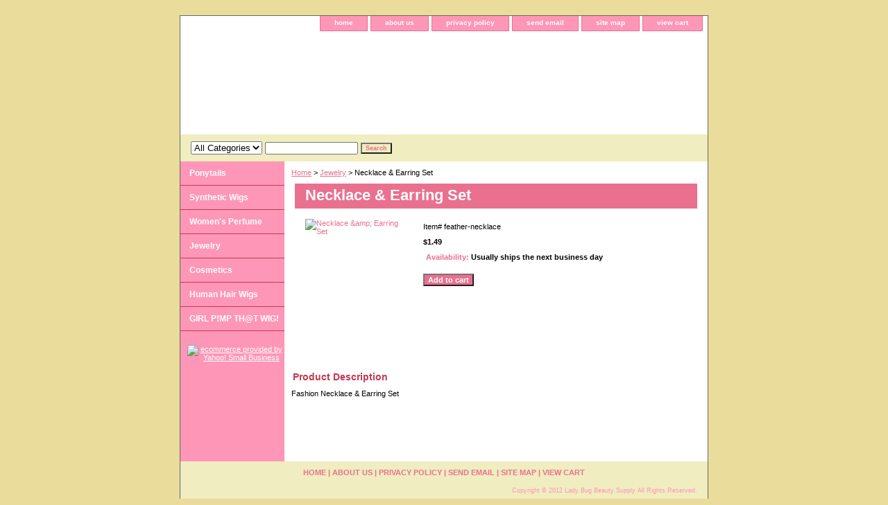

--- FILE ---
content_type: text/html
request_url: http://ladybugbeautysupply.com/feather-necklace.html
body_size: 3574
content:
<!DOCTYPE html PUBLIC "-//W3C//DTD XHTML 1.0 Strict//EN" "http://www.w3.org/TR/xhtml1/DTD/xhtml1-strict.dtd"><html><head><title>Necklace &amp; Earring Set</title><meta name="Description" content="Fashion Necklace &amp;amp; Earring Set" /><link rel="stylesheet" type="text/css" href="css-base.css" /><link rel="stylesheet" type="text/css" href="css-element.css" /><link rel="stylesheet" type="text/css" href="css-contents.css" /><link rel="stylesheet" type="text/css" href="css-edits.css" /></head><body class="vertical" id="itemtype"><script type="text/javascript" id="yfc_loader" src="http://l.yimg.com/sv/store/yfc/js/0.12/loader-186163.js?q=yhst-133719345043322&ts=1356881801&p=1&h=order.store.yahoo.net"></script> <div id="ys_superbar">
	   <div id="ys_cpers">
		<div id="yscp_welcome_msg"></div>
		<div id="yscp_signin_link"></div>
		<div id="yscp_myaccount_link"></div>
		<div id="yscp_signout_link"></div>
	   </div>
	   <div id="yfc_mini"></div>
	   <div class="ys_clear"></div>
	</div>
      <div id="container"><div id="header"><ul id="nav-general"><li><a href="index.html">home</a></li><li><a href="info.html">about us</a></li><li><a href="privacypolicy.html">privacy policy</a></li><li><a href="mailto:ladybugbeautysupply@yahoo.com">send email</a></li><li><a href="ind.html">site map</a></li><li><a href="https://order.store.yahoo.net/yhst-133719345043322/cgi-bin/wg-order?yhst-133719345043322">view cart</a></li></ul><br class="clear" /><h3 id="brandmark"><a href="index.html" title=""></a></h3></div><form id="searcharea" name="searcharea" action="nsearch.html" method="GET"><fieldset><label for="searchfield" class="labelfield"><select name="section"><option value="">All Categories</option></select><input type="text" id="query" name="query"></label><label for="searchsubmit" class="buttonlabel"><input type="submit" id="searchsubmit" class="ys_primary" value="Search" name="searchsubmit"><input type="hidden" value="yhst-133719345043322" name="vwcatalog"></label></fieldset></form><div id="bodyshell"><div id="bodycontent"><div class="breadcrumbs"><a href="index.html">Home</a> &gt; <a href="jewelry.html">Jewelry</a> &gt; Necklace &amp; Earring Set</div><div id="contentarea"><div><h1 id="item-contenttitle">Necklace &amp; Earring Set</h1><div id="itemarea"><a href="http://ep.yimg.com/ca/I/yhst-133719345043322_2244_2083194"><img src="http://ep.yimg.com/ca/I/yhst-133719345043322_2244_2089712" width="150" height="180" border="0" hspace="0" vspace="0" alt="Necklace &amp;amp; Earring Set" class="image-l" title="Necklace &amp;amp; Earring Set" /></a><div class="itemform productInfo"><form method="POST" action="https://order.store.yahoo.net/yhst-133719345043322/cgi-bin/wg-order?yhst-133719345043322+feather-necklace"><div class="code">Item# <em>feather-necklace</em></div><div class="price-bold">$1.49</div><div class="itemavailable"><em>Availability: </em>Usually ships the next business day</div><input type="submit" value="Add to cart" class="ys_primary" title="Add to cart" /><input name="vwcatalog" type="hidden" value="yhst-133719345043322" /><input name="vwitem" type="hidden" value="feather-necklace" /><input type="hidden" name=".autodone" value="http://ladybugbeautysupply.com/feather-necklace.html" /></form></div><div style="clear:both"></div><div class="ys_promoitempage" id="ys_promoitempage" itemid="feather-necklace" itemcode="feather-necklace" categoryflag="0"></div></div><div id="caption"><h2 id="itempage-captiontitle">Product Description</h2><div>Fashion Necklace &amp; Earring Set</div></div><br clear="all" /></div></div><div id="finaltext"><a href="http://www.addglitter.com"><object classid="clsid:d27cdb6e-ae6d-11cf-96b8-444553540000" codebase="http://fpdownload.macromedia.com/pub/shockwave/cabs/flash/swflash.cab#version=8,0,0,0" width="380" height="50" id="" align="middle">
<param name="allowScriptAccess" value="sameDomain" />
<param name=FlashVars value="bt=More Wigs, Jewelry and Perfume Coming Soon!!! Please check back often!!       &cl=pink">
<param name="movie" value="http://www.addglitter.com/led.swf" /><param name="quality" value="high" />
<param name="wmode" value="transparent" /><param name="bgcolor" value="#000000" />
<embed FlashVars="bt=More Wigs, Jewelry and Perfume Coming Soon!!! Please check back often!!     &cl=pink" src="http://www.addglitter.com/led.swf" quality="high" wmode="transparent" bgcolor="#000000" width="380" height="50" name="" align="middle" allowScriptAccess="sameDomain" type="application/x-shockwave-flash" pluginspage="http://www.macromedia.com/go/getflashplayer" />
</object></a><br /><a href="http://www.addglitter.com/"></a><div id=Glitter style='left:1; top: 1; position: fixed'></div></div></div><div id="nav-product"><ul><li><a href="ponytails.html" title="Ponytails">Ponytails</a></li><li><a href="synthetic-wigs.html" title="Synthetic Wigs">Synthetic Wigs</a></li><li><a href="women39s-perfu39.html" title="Women&amp;#39;s Perfume">Women&#39;s Perfume</a></li><li><a href="jewelry.html" title="Jewelry">Jewelry</a></li><li><a href="cosmetics.html" title="Cosmetics">Cosmetics</a></li><li><a href="human-hair-wigs.html" title="Human Hair Wigs">Human Hair Wigs</a></li><li><a href="girlpmpthtwig.html" title="GIRL P!MP TH@T WIG!">GIRL P!MP TH@T WIG!</a></li></ul><div id="htmlbottom"><div id="badge" align="center"><a href="http://smallbusiness.yahoo.com/merchant/" target="_blank"><img src="http://l.yimg.com/a/i/us/smallbiz/gr/ecomby1_small.gif" width="82" height="29" border="0" align="middle" alt="ecommerce provided by Yahoo! Small Business"/></a></div></div></div></div><div id="footer"><span id="footer-links"><a href="index.html">home</a> | <a href="info.html">about us</a> | <a href="privacypolicy.html">privacy policy</a> | <a href="mailto:ladybugbeautysupply@yahoo.com">send email</a> | <a href="ind.html">site map</a> | <a href="https://order.store.yahoo.net/yhst-133719345043322/cgi-bin/wg-order?yhst-133719345043322">view cart</a></span><span id="copyright">Copyright � 2012 Lady Bug Beauty Supply All Rights Reserved.</span></div></div></body>
<script type="text/javascript">var PAGE_ATTRS = {'storeId': 'yhst-133719345043322', 'itemId': 'feather-necklace', 'isOrderable': '1', 'name': 'Necklace &amp; Earring Set', 'salePrice': '1.49', 'listPrice': '1.49', 'brand': '', 'model': '', 'promoted': '', 'createTime': '1356881801', 'modifiedTime': '1356881801', 'catNamePath': 'Jewelry', 'upc': ''};</script><script type="text/javascript">
csell_env = 'ue1';
 var storeCheckoutDomain = 'order.store.turbify.net';
</script>

<script type="text/javascript">
  function toOSTN(node){
    if(node.hasAttributes()){
      for (const attr of node.attributes) {
        node.setAttribute(attr.name,attr.value.replace(/(us-dc1-order|us-dc2-order|order)\.(store|stores)\.([a-z0-9-]+)\.(net|com)/g, storeCheckoutDomain));
      }
    }
  };
  document.addEventListener('readystatechange', event => {
  if(typeof storeCheckoutDomain != 'undefined' && storeCheckoutDomain != "order.store.turbify.net"){
    if (event.target.readyState === "interactive") {
      fromOSYN = document.getElementsByTagName('form');
        for (let i = 0; i < fromOSYN.length; i++) {
          toOSTN(fromOSYN[i]);
        }
      }
    }
  });
</script>
<script type="text/javascript">
// Begin Store Generated Code
 </script> <script type="text/javascript" src="https://s.turbifycdn.com/lq/ult/ylc_1.9.js" ></script> <script type="text/javascript" src="https://s.turbifycdn.com/ae/lib/smbiz/store/csell/beacon-a9518fc6e4.js" >
</script>
<script type="text/javascript">
// Begin Store Generated Code
 csell_page_data = {}; csell_page_rec_data = []; ts='TOK_STORE_ID';
</script>
<script type="text/javascript">
// Begin Store Generated Code
function csell_GLOBAL_INIT_TAG() { var csell_token_map = {}; csell_token_map['TOK_SPACEID'] = '2022276099'; csell_token_map['TOK_URL'] = ''; csell_token_map['TOK_STORE_ID'] = 'yhst-133719345043322'; csell_token_map['TOK_ITEM_ID_LIST'] = 'feather-necklace'; csell_token_map['TOK_ORDER_HOST'] = 'order.store.turbify.net'; csell_token_map['TOK_BEACON_TYPE'] = 'prod'; csell_token_map['TOK_RAND_KEY'] = 't'; csell_token_map['TOK_IS_ORDERABLE'] = '1';  c = csell_page_data; var x = (typeof storeCheckoutDomain == 'string')?storeCheckoutDomain:'order.store.turbify.net'; var t = csell_token_map; c['s'] = t['TOK_SPACEID']; c['url'] = t['TOK_URL']; c['si'] = t[ts]; c['ii'] = t['TOK_ITEM_ID_LIST']; c['bt'] = t['TOK_BEACON_TYPE']; c['rnd'] = t['TOK_RAND_KEY']; c['io'] = t['TOK_IS_ORDERABLE']; YStore.addItemUrl = 'http%s://'+x+'/'+t[ts]+'/ymix/MetaController.html?eventName.addEvent&cartDS.shoppingcart_ROW0_m_orderItemVector_ROW0_m_itemId=%s&cartDS.shoppingcart_ROW0_m_orderItemVector_ROW0_m_quantity=1&ysco_key_cs_item=1&sectionId=ysco.cart&ysco_key_store_id='+t[ts]; } 
</script>
<script type="text/javascript">
// Begin Store Generated Code
function csell_REC_VIEW_TAG() {  var env = (typeof csell_env == 'string')?csell_env:'prod'; var p = csell_page_data; var a = '/sid='+p['si']+'/io='+p['io']+'/ii='+p['ii']+'/bt='+p['bt']+'-view'+'/en='+env; var r=Math.random(); YStore.CrossSellBeacon.renderBeaconWithRecData(p['url']+'/p/s='+p['s']+'/'+p['rnd']+'='+r+a); } 
</script>
<script type="text/javascript">
// Begin Store Generated Code
var csell_token_map = {}; csell_token_map['TOK_PAGE'] = 'p'; csell_token_map['TOK_CURR_SYM'] = '$'; csell_token_map['TOK_WS_URL'] = 'https://yhst-133719345043322.csell.store.turbify.net/cs/recommend?itemids=feather-necklace&location=p'; csell_token_map['TOK_SHOW_CS_RECS'] = 'false';  var t = csell_token_map; csell_GLOBAL_INIT_TAG(); YStore.page = t['TOK_PAGE']; YStore.currencySymbol = t['TOK_CURR_SYM']; YStore.crossSellUrl = t['TOK_WS_URL']; YStore.showCSRecs = t['TOK_SHOW_CS_RECS']; </script> <script type="text/javascript" src="https://s.turbifycdn.com/ae/store/secure/recs-1.3.2.2.js" ></script> <script type="text/javascript" >
</script>
</html>
<!-- html108.prod.store.e1a.lumsb.com Wed Jan 14 12:46:18 PST 2026 -->
